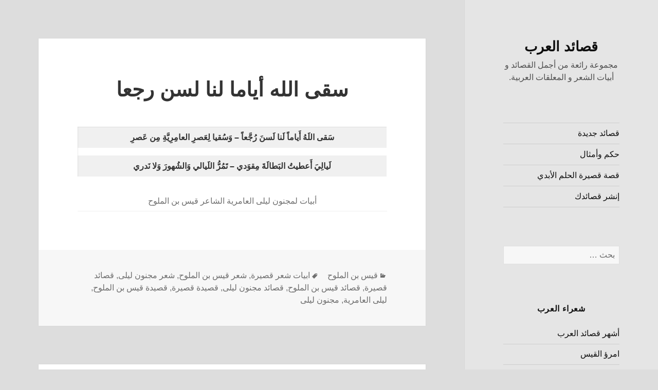

--- FILE ---
content_type: text/html; charset=UTF-8
request_url: https://arabpoems.com/%D9%82%D9%8A%D8%B3-%D8%A8%D9%86-%D8%A7%D9%84%D9%85%D9%84%D9%88%D8%AD/%D8%B3%D9%82%D9%89-%D8%A7%D9%84%D9%84%D9%87-%D8%A3%D9%8A%D8%A7%D9%85%D8%A7-%D9%84%D9%86%D8%A7-%D9%84%D8%B3%D9%86-%D8%B1%D8%AC%D8%B9%D8%A7/
body_size: 15103
content:
<!DOCTYPE html>
<html dir="rtl" lang="ar" class="no-js">
<head><meta charset="UTF-8"><script>if(navigator.userAgent.match(/MSIE|Internet Explorer/i)||navigator.userAgent.match(/Trident\/7\..*?rv:11/i)){var href=document.location.href;if(!href.match(/[?&]nowprocket/)){if(href.indexOf("?")==-1){if(href.indexOf("#")==-1){document.location.href=href+"?nowprocket=1"}else{document.location.href=href.replace("#","?nowprocket=1#")}}else{if(href.indexOf("#")==-1){document.location.href=href+"&nowprocket=1"}else{document.location.href=href.replace("#","&nowprocket=1#")}}}}</script><script>class RocketLazyLoadScripts{constructor(){this.triggerEvents=["keydown","mousedown","mousemove","touchmove","touchstart","touchend","wheel"],this.userEventHandler=this._triggerListener.bind(this),this.touchStartHandler=this._onTouchStart.bind(this),this.touchMoveHandler=this._onTouchMove.bind(this),this.touchEndHandler=this._onTouchEnd.bind(this),this.clickHandler=this._onClick.bind(this),this.interceptedClicks=[],window.addEventListener("pageshow",e=>{this.persisted=e.persisted}),window.addEventListener("DOMContentLoaded",()=>{this._preconnect3rdParties()}),this.delayedScripts={normal:[],async:[],defer:[]},this.trash=[],this.allJQueries=[]}_addUserInteractionListener(e){if(document.hidden){e._triggerListener();return}this.triggerEvents.forEach(t=>window.addEventListener(t,e.userEventHandler,{passive:!0})),window.addEventListener("touchstart",e.touchStartHandler,{passive:!0}),window.addEventListener("mousedown",e.touchStartHandler),document.addEventListener("visibilitychange",e.userEventHandler)}_removeUserInteractionListener(){this.triggerEvents.forEach(e=>window.removeEventListener(e,this.userEventHandler,{passive:!0})),document.removeEventListener("visibilitychange",this.userEventHandler)}_onTouchStart(e){"HTML"!==e.target.tagName&&(window.addEventListener("touchend",this.touchEndHandler),window.addEventListener("mouseup",this.touchEndHandler),window.addEventListener("touchmove",this.touchMoveHandler,{passive:!0}),window.addEventListener("mousemove",this.touchMoveHandler),e.target.addEventListener("click",this.clickHandler),this._renameDOMAttribute(e.target,"onclick","rocket-onclick"),this._pendingClickStarted())}_onTouchMove(e){window.removeEventListener("touchend",this.touchEndHandler),window.removeEventListener("mouseup",this.touchEndHandler),window.removeEventListener("touchmove",this.touchMoveHandler,{passive:!0}),window.removeEventListener("mousemove",this.touchMoveHandler),e.target.removeEventListener("click",this.clickHandler),this._renameDOMAttribute(e.target,"rocket-onclick","onclick"),this._pendingClickFinished()}_onTouchEnd(e){window.removeEventListener("touchend",this.touchEndHandler),window.removeEventListener("mouseup",this.touchEndHandler),window.removeEventListener("touchmove",this.touchMoveHandler,{passive:!0}),window.removeEventListener("mousemove",this.touchMoveHandler)}_onClick(e){e.target.removeEventListener("click",this.clickHandler),this._renameDOMAttribute(e.target,"rocket-onclick","onclick"),this.interceptedClicks.push(e),e.preventDefault(),e.stopPropagation(),e.stopImmediatePropagation(),this._pendingClickFinished()}_replayClicks(){window.removeEventListener("touchstart",this.touchStartHandler,{passive:!0}),window.removeEventListener("mousedown",this.touchStartHandler),this.interceptedClicks.forEach(e=>{e.target.dispatchEvent(new MouseEvent("click",{view:e.view,bubbles:!0,cancelable:!0}))})}_waitForPendingClicks(){return new Promise(e=>{this._isClickPending?this._pendingClickFinished=e:e()})}_pendingClickStarted(){this._isClickPending=!0}_pendingClickFinished(){this._isClickPending=!1}_renameDOMAttribute(e,t,i){e.hasAttribute&&e.hasAttribute(t)&&(event.target.setAttribute(i,event.target.getAttribute(t)),event.target.removeAttribute(t))}_triggerListener(){this._removeUserInteractionListener(this),"loading"===document.readyState?document.addEventListener("DOMContentLoaded",this._loadEverythingNow.bind(this)):this._loadEverythingNow()}_preconnect3rdParties(){let e=[];document.querySelectorAll("script[type=rocketlazyloadscript]").forEach(t=>{if(t.hasAttribute("src")){let i=new URL(t.src).origin;i!==location.origin&&e.push({src:i,crossOrigin:t.crossOrigin||"module"===t.getAttribute("data-rocket-type")})}}),e=[...new Map(e.map(e=>[JSON.stringify(e),e])).values()],this._batchInjectResourceHints(e,"preconnect")}async _loadEverythingNow(){this.lastBreath=Date.now(),this._delayEventListeners(this),this._delayJQueryReady(this),this._handleDocumentWrite(),this._registerAllDelayedScripts(),this._preloadAllScripts(),await this._loadScriptsFromList(this.delayedScripts.normal),await this._loadScriptsFromList(this.delayedScripts.defer),await this._loadScriptsFromList(this.delayedScripts.async);try{await this._triggerDOMContentLoaded(),await this._triggerWindowLoad()}catch(e){console.error(e)}window.dispatchEvent(new Event("rocket-allScriptsLoaded")),this._waitForPendingClicks().then(()=>{this._replayClicks()}),this._emptyTrash()}_registerAllDelayedScripts(){document.querySelectorAll("script[type=rocketlazyloadscript]").forEach(e=>{e.hasAttribute("data-rocket-src")?e.hasAttribute("async")&&!1!==e.async?this.delayedScripts.async.push(e):e.hasAttribute("defer")&&!1!==e.defer||"module"===e.getAttribute("data-rocket-type")?this.delayedScripts.defer.push(e):this.delayedScripts.normal.push(e):this.delayedScripts.normal.push(e)})}async _transformScript(e){return await this._littleBreath(),new Promise(t=>{function i(){e.setAttribute("data-rocket-status","executed"),t()}function r(){e.setAttribute("data-rocket-status","failed"),t()}try{let n=e.getAttribute("data-rocket-type"),s=e.getAttribute("data-rocket-src");if(n?(e.type=n,e.removeAttribute("data-rocket-type")):e.removeAttribute("type"),e.addEventListener("load",i),e.addEventListener("error",r),s)e.src=s,e.removeAttribute("data-rocket-src");else if(navigator.userAgent.indexOf("Firefox/")>0){var a=document.createElement("script");[...e.attributes].forEach(e=>{"type"!==e.nodeName&&a.setAttribute("data-rocket-type"===e.nodeName?"type":e.nodeName,e.nodeValue)}),a.text=e.text,e.parentNode.replaceChild(a,e),i()}else e.src="data:text/javascript;base64,"+btoa(e.text)}catch(o){r()}})}async _loadScriptsFromList(e){let t=e.shift();return t?(await this._transformScript(t),this._loadScriptsFromList(e)):Promise.resolve()}_preloadAllScripts(){this._batchInjectResourceHints([...this.delayedScripts.normal,...this.delayedScripts.defer,...this.delayedScripts.async],"preload")}_batchInjectResourceHints(e,t){var i=document.createDocumentFragment();e.forEach(e=>{let r=e.getAttribute&&e.getAttribute("data-rocket-src")||e.src;if(r){let n=document.createElement("link");n.href=r,n.rel=t,"preconnect"!==t&&(n.as="script"),e.getAttribute&&"module"===e.getAttribute("data-rocket-type")&&(n.crossOrigin=!0),e.crossOrigin&&(n.crossOrigin=e.crossOrigin),e.integrity&&(n.integrity=e.integrity),i.appendChild(n),this.trash.push(n)}}),document.head.appendChild(i)}_delayEventListeners(e){let t={};function i(e,i){!function e(i){!t[i]&&(t[i]={originalFunctions:{add:i.addEventListener,remove:i.removeEventListener},eventsToRewrite:[]},i.addEventListener=function(){arguments[0]=r(arguments[0]),t[i].originalFunctions.add.apply(i,arguments)},i.removeEventListener=function(){arguments[0]=r(arguments[0]),t[i].originalFunctions.remove.apply(i,arguments)});function r(e){return t[i].eventsToRewrite.indexOf(e)>=0?"rocket-"+e:e}}(e),t[e].eventsToRewrite.push(i)}function r(e,t){let i=e[t];Object.defineProperty(e,t,{get:()=>i||function(){},set(r){e["rocket"+t]=i=r}})}i(document,"DOMContentLoaded"),i(window,"DOMContentLoaded"),i(window,"load"),i(window,"pageshow"),i(document,"readystatechange"),r(document,"onreadystatechange"),r(window,"onload"),r(window,"onpageshow"),Object.defineProperty(document,"readyState",{get:()=>e.rocketReadyState,set(t){e.rocketReadyState=t}}),document.readyState="loading"}_delayJQueryReady(e){let t;function i(i){if(i&&i.fn&&!e.allJQueries.includes(i)){i.fn.ready=i.fn.init.prototype.ready=function(t){return e.domReadyFired?t.bind(document)(i):document.addEventListener("rocket-DOMContentLoaded",()=>t.bind(document)(i)),i([])};let r=i.fn.on;i.fn.on=i.fn.init.prototype.on=function(){if(this[0]===window){function e(e){return e.split(" ").map(e=>"load"===e||0===e.indexOf("load.")?"rocket-jquery-load":e).join(" ")}"string"==typeof arguments[0]||arguments[0]instanceof String?arguments[0]=e(arguments[0]):"object"==typeof arguments[0]&&Object.keys(arguments[0]).forEach(t=>{delete Object.assign(arguments[0],{[e(t)]:arguments[0][t]})[t]})}return r.apply(this,arguments),this},e.allJQueries.push(i)}t=i}i(window.jQuery),Object.defineProperty(window,"jQuery",{get:()=>t,set(e){i(e)}})}async _triggerDOMContentLoaded(){this.domReadyFired=!0,document.readyState="interactive",await this._littleBreath(),document.dispatchEvent(new Event("rocket-DOMContentLoaded")),await this._littleBreath(),window.dispatchEvent(new Event("rocket-DOMContentLoaded")),await this._littleBreath(),document.dispatchEvent(new Event("rocket-readystatechange")),await this._littleBreath(),document.rocketonreadystatechange&&document.rocketonreadystatechange()}async _triggerWindowLoad(){document.readyState="complete",await this._littleBreath(),window.dispatchEvent(new Event("rocket-load")),await this._littleBreath(),window.rocketonload&&window.rocketonload(),await this._littleBreath(),this.allJQueries.forEach(e=>e(window).trigger("rocket-jquery-load")),await this._littleBreath();let e=new Event("rocket-pageshow");e.persisted=this.persisted,window.dispatchEvent(e),await this._littleBreath(),window.rocketonpageshow&&window.rocketonpageshow({persisted:this.persisted})}_handleDocumentWrite(){let e=new Map;document.write=document.writeln=function(t){let i=document.currentScript;i||console.error("WPRocket unable to document.write this: "+t);let r=document.createRange(),n=i.parentElement,s=e.get(i);void 0===s&&(s=i.nextSibling,e.set(i,s));let a=document.createDocumentFragment();r.setStart(a,0),a.appendChild(r.createContextualFragment(t)),n.insertBefore(a,s)}}async _littleBreath(){Date.now()-this.lastBreath>45&&(await this._requestAnimFrame(),this.lastBreath=Date.now())}async _requestAnimFrame(){return document.hidden?new Promise(e=>setTimeout(e)):new Promise(e=>requestAnimationFrame(e))}_emptyTrash(){this.trash.forEach(e=>e.remove())}static run(){let e=new RocketLazyLoadScripts;e._addUserInteractionListener(e)}}RocketLazyLoadScripts.run();</script>
	
	
	<meta name="viewport" content="width=device-width">
	<link rel="profile" href="https://gmpg.org/xfn/11">
	<link rel="pingback" href="https://arabpoems.com/xmlrpc.php">
	<!--[if lt IE 9]>
	<script src="https://arabpoems.com/wp-content/themes/twentyfifteen/js/html5.js?ver=3.7.0"></script>
	<![endif]-->
	<script type="rocketlazyloadscript">(function(html){html.className = html.className.replace(/\bno-js\b/,'js')})(document.documentElement);</script>
<meta name='robots' content='index, follow, max-image-preview:large, max-snippet:-1, max-video-preview:-1' />
<meta name="uri-translation" content="on" /><link rel="alternate" hreflang="ar" href="https://arabpoems.com/%D9%82%D9%8A%D8%B3-%D8%A8%D9%86-%D8%A7%D9%84%D9%85%D9%84%D9%88%D8%AD/%D8%B3%D9%82%D9%89-%D8%A7%D9%84%D9%84%D9%87-%D8%A3%D9%8A%D8%A7%D9%85%D8%A7-%D9%84%D9%86%D8%A7-%D9%84%D8%B3%D9%86-%D8%B1%D8%AC%D8%B9%D8%A7/" />
<link rel="alternate" hreflang="zh-CN" href="https://arabpoems.com/zh-CN/%D9%82%D9%8A%D8%B3-%D8%A8%D9%86-%D8%A7%D9%84%D9%85%D9%84%D9%88%D8%AD/%D8%B3%D9%82%D9%89-%D8%A7%D9%84%D9%84%D9%87-%D8%A3%D9%8A%D8%A7%D9%85%D8%A7-%D9%84%D9%86%D8%A7-%D9%84%D8%B3%D9%86-%D8%B1%D8%AC%D8%B9%D8%A7/" />
<link rel="alternate" hreflang="zh-TW" href="https://arabpoems.com/zh-TW/%D9%82%D9%8A%D8%B3-%D8%A8%D9%86-%D8%A7%D9%84%D9%85%D9%84%D9%88%D8%AD/%D8%B3%D9%82%D9%89-%D8%A7%D9%84%D9%84%D9%87-%D8%A3%D9%8A%D8%A7%D9%85%D8%A7-%D9%84%D9%86%D8%A7-%D9%84%D8%B3%D9%86-%D8%B1%D8%AC%D8%B9%D8%A7/" />
<link rel="alternate" hreflang="da" href="https://arabpoems.com/da/%D9%82%D9%8A%D8%B3-%D8%A8%D9%86-%D8%A7%D9%84%D9%85%D9%84%D9%88%D8%AD/%D8%B3%D9%82%D9%89-%D8%A7%D9%84%D9%84%D9%87-%D8%A3%D9%8A%D8%A7%D9%85%D8%A7-%D9%84%D9%86%D8%A7-%D9%84%D8%B3%D9%86-%D8%B1%D8%AC%D8%B9%D8%A7/" />
<link rel="alternate" hreflang="nl" href="https://arabpoems.com/nl/%D9%82%D9%8A%D8%B3-%D8%A8%D9%86-%D8%A7%D9%84%D9%85%D9%84%D9%88%D8%AD/%D8%B3%D9%82%D9%89-%D8%A7%D9%84%D9%84%D9%87-%D8%A3%D9%8A%D8%A7%D9%85%D8%A7-%D9%84%D9%86%D8%A7-%D9%84%D8%B3%D9%86-%D8%B1%D8%AC%D8%B9%D8%A7/" />
<link rel="alternate" hreflang="en" href="https://arabpoems.com/en/%D9%82%D9%8A%D8%B3-%D8%A8%D9%86-%D8%A7%D9%84%D9%85%D9%84%D9%88%D8%AD/%D8%B3%D9%82%D9%89-%D8%A7%D9%84%D9%84%D9%87-%D8%A3%D9%8A%D8%A7%D9%85%D8%A7-%D9%84%D9%86%D8%A7-%D9%84%D8%B3%D9%86-%D8%B1%D8%AC%D8%B9%D8%A7/" />
<link rel="alternate" hreflang="fr" href="https://arabpoems.com/fr/%D9%82%D9%8A%D8%B3-%D8%A8%D9%86-%D8%A7%D9%84%D9%85%D9%84%D9%88%D8%AD/%D8%B3%D9%82%D9%89-%D8%A7%D9%84%D9%84%D9%87-%D8%A3%D9%8A%D8%A7%D9%85%D8%A7-%D9%84%D9%86%D8%A7-%D9%84%D8%B3%D9%86-%D8%B1%D8%AC%D8%B9%D8%A7/" />
<link rel="alternate" hreflang="de" href="https://arabpoems.com/de/%D9%82%D9%8A%D8%B3-%D8%A8%D9%86-%D8%A7%D9%84%D9%85%D9%84%D9%88%D8%AD/%D8%B3%D9%82%D9%89-%D8%A7%D9%84%D9%84%D9%87-%D8%A3%D9%8A%D8%A7%D9%85%D8%A7-%D9%84%D9%86%D8%A7-%D9%84%D8%B3%D9%86-%D8%B1%D8%AC%D8%B9%D8%A7/" />
<link rel="alternate" hreflang="el" href="https://arabpoems.com/el/%D9%82%D9%8A%D8%B3-%D8%A8%D9%86-%D8%A7%D9%84%D9%85%D9%84%D9%88%D8%AD/%D8%B3%D9%82%D9%89-%D8%A7%D9%84%D9%84%D9%87-%D8%A3%D9%8A%D8%A7%D9%85%D8%A7-%D9%84%D9%86%D8%A7-%D9%84%D8%B3%D9%86-%D8%B1%D8%AC%D8%B9%D8%A7/" />
<link rel="alternate" hreflang="hi" href="https://arabpoems.com/hi/%D9%82%D9%8A%D8%B3-%D8%A8%D9%86-%D8%A7%D9%84%D9%85%D9%84%D9%88%D8%AD/%D8%B3%D9%82%D9%89-%D8%A7%D9%84%D9%84%D9%87-%D8%A3%D9%8A%D8%A7%D9%85%D8%A7-%D9%84%D9%86%D8%A7-%D9%84%D8%B3%D9%86-%D8%B1%D8%AC%D8%B9%D8%A7/" />
<link rel="alternate" hreflang="it" href="https://arabpoems.com/it/%D9%82%D9%8A%D8%B3-%D8%A8%D9%86-%D8%A7%D9%84%D9%85%D9%84%D9%88%D8%AD/%D8%B3%D9%82%D9%89-%D8%A7%D9%84%D9%84%D9%87-%D8%A3%D9%8A%D8%A7%D9%85%D8%A7-%D9%84%D9%86%D8%A7-%D9%84%D8%B3%D9%86-%D8%B1%D8%AC%D8%B9%D8%A7/" />
<link rel="alternate" hreflang="ja" href="https://arabpoems.com/ja/%D9%82%D9%8A%D8%B3-%D8%A8%D9%86-%D8%A7%D9%84%D9%85%D9%84%D9%88%D8%AD/%D8%B3%D9%82%D9%89-%D8%A7%D9%84%D9%84%D9%87-%D8%A3%D9%8A%D8%A7%D9%85%D8%A7-%D9%84%D9%86%D8%A7-%D9%84%D8%B3%D9%86-%D8%B1%D8%AC%D8%B9%D8%A7/" />
<link rel="alternate" hreflang="ko" href="https://arabpoems.com/ko/%D9%82%D9%8A%D8%B3-%D8%A8%D9%86-%D8%A7%D9%84%D9%85%D9%84%D9%88%D8%AD/%D8%B3%D9%82%D9%89-%D8%A7%D9%84%D9%84%D9%87-%D8%A3%D9%8A%D8%A7%D9%85%D8%A7-%D9%84%D9%86%D8%A7-%D9%84%D8%B3%D9%86-%D8%B1%D8%AC%D8%B9%D8%A7/" />
<link rel="alternate" hreflang="pt" href="https://arabpoems.com/pt/%D9%82%D9%8A%D8%B3-%D8%A8%D9%86-%D8%A7%D9%84%D9%85%D9%84%D9%88%D8%AD/%D8%B3%D9%82%D9%89-%D8%A7%D9%84%D9%84%D9%87-%D8%A3%D9%8A%D8%A7%D9%85%D8%A7-%D9%84%D9%86%D8%A7-%D9%84%D8%B3%D9%86-%D8%B1%D8%AC%D8%B9%D8%A7/" />
<link rel="alternate" hreflang="ru" href="https://arabpoems.com/ru/%D9%82%D9%8A%D8%B3-%D8%A8%D9%86-%D8%A7%D9%84%D9%85%D9%84%D9%88%D8%AD/%D8%B3%D9%82%D9%89-%D8%A7%D9%84%D9%84%D9%87-%D8%A3%D9%8A%D8%A7%D9%85%D8%A7-%D9%84%D9%86%D8%A7-%D9%84%D8%B3%D9%86-%D8%B1%D8%AC%D8%B9%D8%A7/" />
<link rel="alternate" hreflang="es" href="https://arabpoems.com/es/%D9%82%D9%8A%D8%B3-%D8%A8%D9%86-%D8%A7%D9%84%D9%85%D9%84%D9%88%D8%AD/%D8%B3%D9%82%D9%89-%D8%A7%D9%84%D9%84%D9%87-%D8%A3%D9%8A%D8%A7%D9%85%D8%A7-%D9%84%D9%86%D8%A7-%D9%84%D8%B3%D9%86-%D8%B1%D8%AC%D8%B9%D8%A7/" />
<link rel="alternate" hreflang="sv" href="https://arabpoems.com/sv/%D9%82%D9%8A%D8%B3-%D8%A8%D9%86-%D8%A7%D9%84%D9%85%D9%84%D9%88%D8%AD/%D8%B3%D9%82%D9%89-%D8%A7%D9%84%D9%84%D9%87-%D8%A3%D9%8A%D8%A7%D9%85%D8%A7-%D9%84%D9%86%D8%A7-%D9%84%D8%B3%D9%86-%D8%B1%D8%AC%D8%B9%D8%A7/" />
<link rel="alternate" hreflang="tr" href="https://arabpoems.com/tr/%D9%82%D9%8A%D8%B3-%D8%A8%D9%86-%D8%A7%D9%84%D9%85%D9%84%D9%88%D8%AD/%D8%B3%D9%82%D9%89-%D8%A7%D9%84%D9%84%D9%87-%D8%A3%D9%8A%D8%A7%D9%85%D8%A7-%D9%84%D9%86%D8%A7-%D9%84%D8%B3%D9%86-%D8%B1%D8%AC%D8%B9%D8%A7/" />
<link rel="alternate" hreflang="uz" href="https://arabpoems.com/uz/%D9%82%D9%8A%D8%B3-%D8%A8%D9%86-%D8%A7%D9%84%D9%85%D9%84%D9%88%D8%AD/%D8%B3%D9%82%D9%89-%D8%A7%D9%84%D9%84%D9%87-%D8%A3%D9%8A%D8%A7%D9%85%D8%A7-%D9%84%D9%86%D8%A7-%D9%84%D8%B3%D9%86-%D8%B1%D8%AC%D8%B9%D8%A7/" />

	<!-- This site is optimized with the Yoast SEO plugin v21.1 - https://yoast.com/wordpress/plugins/seo/ -->
	<title>سقى الله أياما لنا لسن رجعا - قصائد العرب</title>
	<meta name="description" content="سقى الله أياما لنا لسن رجعا وسقيا لعصر العامرية من عصر ليالي اعطيت البطالة مقودي تمر الليالي والشهور ولا ندري أبيات مجنون ليلى الشاعر قيس بن الملوح." />
	<link rel="canonical" href="https://arabpoems.com/قيس-بن-الملوح/سقى-الله-أياما-لنا-لسن-رجعا/" />
	<meta property="og:locale" content="ar_AR" />
	<meta property="og:type" content="article" />
	<meta property="og:title" content="سقى الله أياما لنا لسن رجعا - قصائد العرب" />
	<meta property="og:description" content="سقى الله أياما لنا لسن رجعا وسقيا لعصر العامرية من عصر ليالي اعطيت البطالة مقودي تمر الليالي والشهور ولا ندري أبيات مجنون ليلى الشاعر قيس بن الملوح." />
	<meta property="og:url" content="https://arabpoems.com/قيس-بن-الملوح/سقى-الله-أياما-لنا-لسن-رجعا/" />
	<meta property="og:site_name" content="قصائد العرب" />
	<meta property="article:published_time" content="2023-01-17T13:33:52+00:00" />
	<meta property="article:modified_time" content="2024-03-18T05:10:16+00:00" />
	<meta property="og:image" content="https://arabpoems.com/wp-content/uploads/Arab-Poem-Final-01-1.jpg" />
	<meta property="og:image:width" content="838" />
	<meta property="og:image:height" content="305" />
	<meta property="og:image:type" content="image/jpeg" />
	<meta name="author" content="m7mmad" />
	<meta name="twitter:card" content="summary_large_image" />
	<meta name="twitter:label1" content="كُتب بواسطة" />
	<meta name="twitter:data1" content="m7mmad" />
	<meta name="twitter:label2" content="وقت القراءة المُقدّر" />
	<meta name="twitter:data2" content="دقيقة واحدة" />
	<script type="application/ld+json" class="yoast-schema-graph">{"@context":"https://schema.org","@graph":[{"@type":"Article","@id":"https://arabpoems.com/%d9%82%d9%8a%d8%b3-%d8%a8%d9%86-%d8%a7%d9%84%d9%85%d9%84%d9%88%d8%ad/%d8%b3%d9%82%d9%89-%d8%a7%d9%84%d9%84%d9%87-%d8%a3%d9%8a%d8%a7%d9%85%d8%a7-%d9%84%d9%86%d8%a7-%d9%84%d8%b3%d9%86-%d8%b1%d8%ac%d8%b9%d8%a7/#article","isPartOf":{"@id":"https://arabpoems.com/%d9%82%d9%8a%d8%b3-%d8%a8%d9%86-%d8%a7%d9%84%d9%85%d9%84%d9%88%d8%ad/%d8%b3%d9%82%d9%89-%d8%a7%d9%84%d9%84%d9%87-%d8%a3%d9%8a%d8%a7%d9%85%d8%a7-%d9%84%d9%86%d8%a7-%d9%84%d8%b3%d9%86-%d8%b1%d8%ac%d8%b9%d8%a7/"},"author":{"name":"m7mmad","@id":"https://arabpoems.com/#/schema/person/01348927e9fd042788abe6598ad9c5b1"},"headline":"سقى الله أياما لنا لسن رجعا","datePublished":"2023-01-17T13:33:52+00:00","dateModified":"2024-03-18T05:10:16+00:00","mainEntityOfPage":{"@id":"https://arabpoems.com/%d9%82%d9%8a%d8%b3-%d8%a8%d9%86-%d8%a7%d9%84%d9%85%d9%84%d9%88%d8%ad/%d8%b3%d9%82%d9%89-%d8%a7%d9%84%d9%84%d9%87-%d8%a3%d9%8a%d8%a7%d9%85%d8%a7-%d9%84%d9%86%d8%a7-%d9%84%d8%b3%d9%86-%d8%b1%d8%ac%d8%b9%d8%a7/"},"wordCount":2,"commentCount":0,"publisher":{"@id":"https://arabpoems.com/#/schema/person/01348927e9fd042788abe6598ad9c5b1"},"keywords":["ابيات شعر قصيرة","شعر قيس بن الملوح","شعر مجنون ليلى","قصائد قصيرة","قصائد قيس بن الملوح","قصائد مجنون ليلى","قصيدة قصيرة","قصيدة قيس بن الملوح","ليلى العامرية","مجنون ليلى"],"articleSection":["قيس بن الملوح"],"inLanguage":"ar","potentialAction":[{"@type":"CommentAction","name":"Comment","target":["https://arabpoems.com/%d9%82%d9%8a%d8%b3-%d8%a8%d9%86-%d8%a7%d9%84%d9%85%d9%84%d9%88%d8%ad/%d8%b3%d9%82%d9%89-%d8%a7%d9%84%d9%84%d9%87-%d8%a3%d9%8a%d8%a7%d9%85%d8%a7-%d9%84%d9%86%d8%a7-%d9%84%d8%b3%d9%86-%d8%b1%d8%ac%d8%b9%d8%a7/#respond"]}]},{"@type":"WebPage","@id":"https://arabpoems.com/%d9%82%d9%8a%d8%b3-%d8%a8%d9%86-%d8%a7%d9%84%d9%85%d9%84%d9%88%d8%ad/%d8%b3%d9%82%d9%89-%d8%a7%d9%84%d9%84%d9%87-%d8%a3%d9%8a%d8%a7%d9%85%d8%a7-%d9%84%d9%86%d8%a7-%d9%84%d8%b3%d9%86-%d8%b1%d8%ac%d8%b9%d8%a7/","url":"https://arabpoems.com/%d9%82%d9%8a%d8%b3-%d8%a8%d9%86-%d8%a7%d9%84%d9%85%d9%84%d9%88%d8%ad/%d8%b3%d9%82%d9%89-%d8%a7%d9%84%d9%84%d9%87-%d8%a3%d9%8a%d8%a7%d9%85%d8%a7-%d9%84%d9%86%d8%a7-%d9%84%d8%b3%d9%86-%d8%b1%d8%ac%d8%b9%d8%a7/","name":"سقى الله أياما لنا لسن رجعا - قصائد العرب","isPartOf":{"@id":"https://arabpoems.com/#website"},"datePublished":"2023-01-17T13:33:52+00:00","dateModified":"2024-03-18T05:10:16+00:00","description":"سقى الله أياما لنا لسن رجعا وسقيا لعصر العامرية من عصر ليالي اعطيت البطالة مقودي تمر الليالي والشهور ولا ندري أبيات مجنون ليلى الشاعر قيس بن الملوح.","breadcrumb":{"@id":"https://arabpoems.com/%d9%82%d9%8a%d8%b3-%d8%a8%d9%86-%d8%a7%d9%84%d9%85%d9%84%d9%88%d8%ad/%d8%b3%d9%82%d9%89-%d8%a7%d9%84%d9%84%d9%87-%d8%a3%d9%8a%d8%a7%d9%85%d8%a7-%d9%84%d9%86%d8%a7-%d9%84%d8%b3%d9%86-%d8%b1%d8%ac%d8%b9%d8%a7/#breadcrumb"},"inLanguage":"ar","potentialAction":[{"@type":"ReadAction","target":["https://arabpoems.com/%d9%82%d9%8a%d8%b3-%d8%a8%d9%86-%d8%a7%d9%84%d9%85%d9%84%d9%88%d8%ad/%d8%b3%d9%82%d9%89-%d8%a7%d9%84%d9%84%d9%87-%d8%a3%d9%8a%d8%a7%d9%85%d8%a7-%d9%84%d9%86%d8%a7-%d9%84%d8%b3%d9%86-%d8%b1%d8%ac%d8%b9%d8%a7/"]}]},{"@type":"BreadcrumbList","@id":"https://arabpoems.com/%d9%82%d9%8a%d8%b3-%d8%a8%d9%86-%d8%a7%d9%84%d9%85%d9%84%d9%88%d8%ad/%d8%b3%d9%82%d9%89-%d8%a7%d9%84%d9%84%d9%87-%d8%a3%d9%8a%d8%a7%d9%85%d8%a7-%d9%84%d9%86%d8%a7-%d9%84%d8%b3%d9%86-%d8%b1%d8%ac%d8%b9%d8%a7/#breadcrumb","itemListElement":[{"@type":"ListItem","position":1,"name":"قصائد العرب","item":"https://arabpoems.com/"},{"@type":"ListItem","position":2,"name":"سقى الله أياما لنا لسن رجعا"}]},{"@type":"WebSite","@id":"https://arabpoems.com/#website","url":"https://arabpoems.com/","name":"قصائد العرب","description":"مجموعة رائعة من أجمل القصائد و أبيات الشعر و المعلقات العربية.","publisher":{"@id":"https://arabpoems.com/#/schema/person/01348927e9fd042788abe6598ad9c5b1"},"potentialAction":[{"@type":"SearchAction","target":{"@type":"EntryPoint","urlTemplate":"https://arabpoems.com/?s={search_term_string}"},"query-input":"required name=search_term_string"}],"inLanguage":"ar"},{"@type":["Person","Organization"],"@id":"https://arabpoems.com/#/schema/person/01348927e9fd042788abe6598ad9c5b1","name":"m7mmad","image":{"@type":"ImageObject","inLanguage":"ar","@id":"https://arabpoems.com/#/schema/person/image/","url":"https://arabpoems.com/wp-content/uploads/play_store_512.png","contentUrl":"https://arabpoems.com/wp-content/uploads/play_store_512.png","width":512,"height":512,"caption":"m7mmad"},"logo":{"@id":"https://arabpoems.com/#/schema/person/image/"}}]}</script>
	<!-- / Yoast SEO plugin. -->


<link rel='dns-prefetch' href='//fonts.googleapis.com' />
<link href='https://fonts.gstatic.com' crossorigin rel='preconnect' />
<link rel='stylesheet' id='wp-block-library-rtl-css' href='https://arabpoems.com/wp-includes/css/dist/block-library/style-rtl.min.css?ver=6.1.9' media='all' />
<style id='wp-block-library-theme-inline-css'>
.wp-block-audio figcaption{color:#555;font-size:13px;text-align:center}.is-dark-theme .wp-block-audio figcaption{color:hsla(0,0%,100%,.65)}.wp-block-audio{margin:0 0 1em}.wp-block-code{border:1px solid #ccc;border-radius:4px;font-family:Menlo,Consolas,monaco,monospace;padding:.8em 1em}.wp-block-embed figcaption{color:#555;font-size:13px;text-align:center}.is-dark-theme .wp-block-embed figcaption{color:hsla(0,0%,100%,.65)}.wp-block-embed{margin:0 0 1em}.blocks-gallery-caption{color:#555;font-size:13px;text-align:center}.is-dark-theme .blocks-gallery-caption{color:hsla(0,0%,100%,.65)}.wp-block-image figcaption{color:#555;font-size:13px;text-align:center}.is-dark-theme .wp-block-image figcaption{color:hsla(0,0%,100%,.65)}.wp-block-image{margin:0 0 1em}.wp-block-pullquote{border-top:4px solid;border-bottom:4px solid;margin-bottom:1.75em;color:currentColor}.wp-block-pullquote__citation,.wp-block-pullquote cite,.wp-block-pullquote footer{color:currentColor;text-transform:uppercase;font-size:.8125em;font-style:normal}.wp-block-quote{border-left:.25em solid;margin:0 0 1.75em;padding-left:1em}.wp-block-quote cite,.wp-block-quote footer{color:currentColor;font-size:.8125em;position:relative;font-style:normal}.wp-block-quote.has-text-align-right{border-left:none;border-right:.25em solid;padding-left:0;padding-right:1em}.wp-block-quote.has-text-align-center{border:none;padding-left:0}.wp-block-quote.is-large,.wp-block-quote.is-style-large,.wp-block-quote.is-style-plain{border:none}.wp-block-search .wp-block-search__label{font-weight:700}.wp-block-search__button{border:1px solid #ccc;padding:.375em .625em}:where(.wp-block-group.has-background){padding:1.25em 2.375em}.wp-block-separator.has-css-opacity{opacity:.4}.wp-block-separator{border:none;border-bottom:2px solid;margin-left:auto;margin-right:auto}.wp-block-separator.has-alpha-channel-opacity{opacity:1}.wp-block-separator:not(.is-style-wide):not(.is-style-dots){width:100px}.wp-block-separator.has-background:not(.is-style-dots){border-bottom:none;height:1px}.wp-block-separator.has-background:not(.is-style-wide):not(.is-style-dots){height:2px}.wp-block-table{margin:"0 0 1em 0"}.wp-block-table thead{border-bottom:3px solid}.wp-block-table tfoot{border-top:3px solid}.wp-block-table td,.wp-block-table th{word-break:normal}.wp-block-table figcaption{color:#555;font-size:13px;text-align:center}.is-dark-theme .wp-block-table figcaption{color:hsla(0,0%,100%,.65)}.wp-block-video figcaption{color:#555;font-size:13px;text-align:center}.is-dark-theme .wp-block-video figcaption{color:hsla(0,0%,100%,.65)}.wp-block-video{margin:0 0 1em}.wp-block-template-part.has-background{padding:1.25em 2.375em;margin-top:0;margin-bottom:0}
</style>
<link rel='stylesheet' id='classic-theme-styles-css' href='https://arabpoems.com/wp-includes/css/classic-themes.min.css?ver=1' media='all' />
<style id='global-styles-inline-css'>
body{--wp--preset--color--black: #000000;--wp--preset--color--cyan-bluish-gray: #abb8c3;--wp--preset--color--white: #fff;--wp--preset--color--pale-pink: #f78da7;--wp--preset--color--vivid-red: #cf2e2e;--wp--preset--color--luminous-vivid-orange: #ff6900;--wp--preset--color--luminous-vivid-amber: #fcb900;--wp--preset--color--light-green-cyan: #7bdcb5;--wp--preset--color--vivid-green-cyan: #00d084;--wp--preset--color--pale-cyan-blue: #8ed1fc;--wp--preset--color--vivid-cyan-blue: #0693e3;--wp--preset--color--vivid-purple: #9b51e0;--wp--preset--color--dark-gray: #111;--wp--preset--color--light-gray: #f1f1f1;--wp--preset--color--yellow: #f4ca16;--wp--preset--color--dark-brown: #352712;--wp--preset--color--medium-pink: #e53b51;--wp--preset--color--light-pink: #ffe5d1;--wp--preset--color--dark-purple: #2e2256;--wp--preset--color--purple: #674970;--wp--preset--color--blue-gray: #22313f;--wp--preset--color--bright-blue: #55c3dc;--wp--preset--color--light-blue: #e9f2f9;--wp--preset--gradient--vivid-cyan-blue-to-vivid-purple: linear-gradient(135deg,rgba(6,147,227,1) 0%,rgb(155,81,224) 100%);--wp--preset--gradient--light-green-cyan-to-vivid-green-cyan: linear-gradient(135deg,rgb(122,220,180) 0%,rgb(0,208,130) 100%);--wp--preset--gradient--luminous-vivid-amber-to-luminous-vivid-orange: linear-gradient(135deg,rgba(252,185,0,1) 0%,rgba(255,105,0,1) 100%);--wp--preset--gradient--luminous-vivid-orange-to-vivid-red: linear-gradient(135deg,rgba(255,105,0,1) 0%,rgb(207,46,46) 100%);--wp--preset--gradient--very-light-gray-to-cyan-bluish-gray: linear-gradient(135deg,rgb(238,238,238) 0%,rgb(169,184,195) 100%);--wp--preset--gradient--cool-to-warm-spectrum: linear-gradient(135deg,rgb(74,234,220) 0%,rgb(151,120,209) 20%,rgb(207,42,186) 40%,rgb(238,44,130) 60%,rgb(251,105,98) 80%,rgb(254,248,76) 100%);--wp--preset--gradient--blush-light-purple: linear-gradient(135deg,rgb(255,206,236) 0%,rgb(152,150,240) 100%);--wp--preset--gradient--blush-bordeaux: linear-gradient(135deg,rgb(254,205,165) 0%,rgb(254,45,45) 50%,rgb(107,0,62) 100%);--wp--preset--gradient--luminous-dusk: linear-gradient(135deg,rgb(255,203,112) 0%,rgb(199,81,192) 50%,rgb(65,88,208) 100%);--wp--preset--gradient--pale-ocean: linear-gradient(135deg,rgb(255,245,203) 0%,rgb(182,227,212) 50%,rgb(51,167,181) 100%);--wp--preset--gradient--electric-grass: linear-gradient(135deg,rgb(202,248,128) 0%,rgb(113,206,126) 100%);--wp--preset--gradient--midnight: linear-gradient(135deg,rgb(2,3,129) 0%,rgb(40,116,252) 100%);--wp--preset--gradient--dark-gray-gradient-gradient: linear-gradient(90deg, rgba(17,17,17,1) 0%, rgba(42,42,42,1) 100%);--wp--preset--gradient--light-gray-gradient: linear-gradient(90deg, rgba(241,241,241,1) 0%, rgba(215,215,215,1) 100%);--wp--preset--gradient--white-gradient: linear-gradient(90deg, rgba(255,255,255,1) 0%, rgba(230,230,230,1) 100%);--wp--preset--gradient--yellow-gradient: linear-gradient(90deg, rgba(244,202,22,1) 0%, rgba(205,168,10,1) 100%);--wp--preset--gradient--dark-brown-gradient: linear-gradient(90deg, rgba(53,39,18,1) 0%, rgba(91,67,31,1) 100%);--wp--preset--gradient--medium-pink-gradient: linear-gradient(90deg, rgba(229,59,81,1) 0%, rgba(209,28,51,1) 100%);--wp--preset--gradient--light-pink-gradient: linear-gradient(90deg, rgba(255,229,209,1) 0%, rgba(255,200,158,1) 100%);--wp--preset--gradient--dark-purple-gradient: linear-gradient(90deg, rgba(46,34,86,1) 0%, rgba(66,48,123,1) 100%);--wp--preset--gradient--purple-gradient: linear-gradient(90deg, rgba(103,73,112,1) 0%, rgba(131,93,143,1) 100%);--wp--preset--gradient--blue-gray-gradient: linear-gradient(90deg, rgba(34,49,63,1) 0%, rgba(52,75,96,1) 100%);--wp--preset--gradient--bright-blue-gradient: linear-gradient(90deg, rgba(85,195,220,1) 0%, rgba(43,180,211,1) 100%);--wp--preset--gradient--light-blue-gradient: linear-gradient(90deg, rgba(233,242,249,1) 0%, rgba(193,218,238,1) 100%);--wp--preset--duotone--dark-grayscale: url('#wp-duotone-dark-grayscale');--wp--preset--duotone--grayscale: url('#wp-duotone-grayscale');--wp--preset--duotone--purple-yellow: url('#wp-duotone-purple-yellow');--wp--preset--duotone--blue-red: url('#wp-duotone-blue-red');--wp--preset--duotone--midnight: url('#wp-duotone-midnight');--wp--preset--duotone--magenta-yellow: url('#wp-duotone-magenta-yellow');--wp--preset--duotone--purple-green: url('#wp-duotone-purple-green');--wp--preset--duotone--blue-orange: url('#wp-duotone-blue-orange');--wp--preset--font-size--small: 13px;--wp--preset--font-size--medium: 20px;--wp--preset--font-size--large: 36px;--wp--preset--font-size--x-large: 42px;--wp--preset--spacing--20: 0.44rem;--wp--preset--spacing--30: 0.67rem;--wp--preset--spacing--40: 1rem;--wp--preset--spacing--50: 1.5rem;--wp--preset--spacing--60: 2.25rem;--wp--preset--spacing--70: 3.38rem;--wp--preset--spacing--80: 5.06rem;}:where(.is-layout-flex){gap: 0.5em;}body .is-layout-flow > .alignleft{float: left;margin-inline-start: 0;margin-inline-end: 2em;}body .is-layout-flow > .alignright{float: right;margin-inline-start: 2em;margin-inline-end: 0;}body .is-layout-flow > .aligncenter{margin-left: auto !important;margin-right: auto !important;}body .is-layout-constrained > .alignleft{float: left;margin-inline-start: 0;margin-inline-end: 2em;}body .is-layout-constrained > .alignright{float: right;margin-inline-start: 2em;margin-inline-end: 0;}body .is-layout-constrained > .aligncenter{margin-left: auto !important;margin-right: auto !important;}body .is-layout-constrained > :where(:not(.alignleft):not(.alignright):not(.alignfull)){max-width: var(--wp--style--global--content-size);margin-left: auto !important;margin-right: auto !important;}body .is-layout-constrained > .alignwide{max-width: var(--wp--style--global--wide-size);}body .is-layout-flex{display: flex;}body .is-layout-flex{flex-wrap: wrap;align-items: center;}body .is-layout-flex > *{margin: 0;}:where(.wp-block-columns.is-layout-flex){gap: 2em;}.has-black-color{color: var(--wp--preset--color--black) !important;}.has-cyan-bluish-gray-color{color: var(--wp--preset--color--cyan-bluish-gray) !important;}.has-white-color{color: var(--wp--preset--color--white) !important;}.has-pale-pink-color{color: var(--wp--preset--color--pale-pink) !important;}.has-vivid-red-color{color: var(--wp--preset--color--vivid-red) !important;}.has-luminous-vivid-orange-color{color: var(--wp--preset--color--luminous-vivid-orange) !important;}.has-luminous-vivid-amber-color{color: var(--wp--preset--color--luminous-vivid-amber) !important;}.has-light-green-cyan-color{color: var(--wp--preset--color--light-green-cyan) !important;}.has-vivid-green-cyan-color{color: var(--wp--preset--color--vivid-green-cyan) !important;}.has-pale-cyan-blue-color{color: var(--wp--preset--color--pale-cyan-blue) !important;}.has-vivid-cyan-blue-color{color: var(--wp--preset--color--vivid-cyan-blue) !important;}.has-vivid-purple-color{color: var(--wp--preset--color--vivid-purple) !important;}.has-black-background-color{background-color: var(--wp--preset--color--black) !important;}.has-cyan-bluish-gray-background-color{background-color: var(--wp--preset--color--cyan-bluish-gray) !important;}.has-white-background-color{background-color: var(--wp--preset--color--white) !important;}.has-pale-pink-background-color{background-color: var(--wp--preset--color--pale-pink) !important;}.has-vivid-red-background-color{background-color: var(--wp--preset--color--vivid-red) !important;}.has-luminous-vivid-orange-background-color{background-color: var(--wp--preset--color--luminous-vivid-orange) !important;}.has-luminous-vivid-amber-background-color{background-color: var(--wp--preset--color--luminous-vivid-amber) !important;}.has-light-green-cyan-background-color{background-color: var(--wp--preset--color--light-green-cyan) !important;}.has-vivid-green-cyan-background-color{background-color: var(--wp--preset--color--vivid-green-cyan) !important;}.has-pale-cyan-blue-background-color{background-color: var(--wp--preset--color--pale-cyan-blue) !important;}.has-vivid-cyan-blue-background-color{background-color: var(--wp--preset--color--vivid-cyan-blue) !important;}.has-vivid-purple-background-color{background-color: var(--wp--preset--color--vivid-purple) !important;}.has-black-border-color{border-color: var(--wp--preset--color--black) !important;}.has-cyan-bluish-gray-border-color{border-color: var(--wp--preset--color--cyan-bluish-gray) !important;}.has-white-border-color{border-color: var(--wp--preset--color--white) !important;}.has-pale-pink-border-color{border-color: var(--wp--preset--color--pale-pink) !important;}.has-vivid-red-border-color{border-color: var(--wp--preset--color--vivid-red) !important;}.has-luminous-vivid-orange-border-color{border-color: var(--wp--preset--color--luminous-vivid-orange) !important;}.has-luminous-vivid-amber-border-color{border-color: var(--wp--preset--color--luminous-vivid-amber) !important;}.has-light-green-cyan-border-color{border-color: var(--wp--preset--color--light-green-cyan) !important;}.has-vivid-green-cyan-border-color{border-color: var(--wp--preset--color--vivid-green-cyan) !important;}.has-pale-cyan-blue-border-color{border-color: var(--wp--preset--color--pale-cyan-blue) !important;}.has-vivid-cyan-blue-border-color{border-color: var(--wp--preset--color--vivid-cyan-blue) !important;}.has-vivid-purple-border-color{border-color: var(--wp--preset--color--vivid-purple) !important;}.has-vivid-cyan-blue-to-vivid-purple-gradient-background{background: var(--wp--preset--gradient--vivid-cyan-blue-to-vivid-purple) !important;}.has-light-green-cyan-to-vivid-green-cyan-gradient-background{background: var(--wp--preset--gradient--light-green-cyan-to-vivid-green-cyan) !important;}.has-luminous-vivid-amber-to-luminous-vivid-orange-gradient-background{background: var(--wp--preset--gradient--luminous-vivid-amber-to-luminous-vivid-orange) !important;}.has-luminous-vivid-orange-to-vivid-red-gradient-background{background: var(--wp--preset--gradient--luminous-vivid-orange-to-vivid-red) !important;}.has-very-light-gray-to-cyan-bluish-gray-gradient-background{background: var(--wp--preset--gradient--very-light-gray-to-cyan-bluish-gray) !important;}.has-cool-to-warm-spectrum-gradient-background{background: var(--wp--preset--gradient--cool-to-warm-spectrum) !important;}.has-blush-light-purple-gradient-background{background: var(--wp--preset--gradient--blush-light-purple) !important;}.has-blush-bordeaux-gradient-background{background: var(--wp--preset--gradient--blush-bordeaux) !important;}.has-luminous-dusk-gradient-background{background: var(--wp--preset--gradient--luminous-dusk) !important;}.has-pale-ocean-gradient-background{background: var(--wp--preset--gradient--pale-ocean) !important;}.has-electric-grass-gradient-background{background: var(--wp--preset--gradient--electric-grass) !important;}.has-midnight-gradient-background{background: var(--wp--preset--gradient--midnight) !important;}.has-small-font-size{font-size: var(--wp--preset--font-size--small) !important;}.has-medium-font-size{font-size: var(--wp--preset--font-size--medium) !important;}.has-large-font-size{font-size: var(--wp--preset--font-size--large) !important;}.has-x-large-font-size{font-size: var(--wp--preset--font-size--x-large) !important;}
.wp-block-navigation a:where(:not(.wp-element-button)){color: inherit;}
:where(.wp-block-columns.is-layout-flex){gap: 2em;}
.wp-block-pullquote{font-size: 1.5em;line-height: 1.6;}
</style>
<link rel='stylesheet' id='twentyfifteen-fonts-css' href='https://fonts.googleapis.com/css?family=Noto+Sans%3A400italic%2C700italic%2C400%2C700%7CNoto+Serif%3A400italic%2C700italic%2C400%2C700&#038;subset=latin%2Clatin-ext&#038;display=fallback' media='all' />
<link data-minify="1" rel='stylesheet' id='genericons-css' href='https://arabpoems.com/wp-content/cache/min/1/wp-content/themes/twentyfifteen/genericons/genericons.css?ver=1767527941' media='all' />
<link data-minify="1" rel='stylesheet' id='twentyfifteen-style-css' href='https://arabpoems.com/wp-content/cache/min/1/wp-content/themes/twentyfifteen/style.css?ver=1767527941' media='all' />
<style id='twentyfifteen-style-inline-css'>

		/* Custom Header Background Color */
		body:before,
		.site-header {
			background-color: #e5e5e5;
		}

		@media screen and (min-width: 59.6875em) {
			.site-header,
			.secondary {
				background-color: transparent;
			}

			.widget button,
			.widget input[type="button"],
			.widget input[type="reset"],
			.widget input[type="submit"],
			.widget_calendar tbody a,
			.widget_calendar tbody a:hover,
			.widget_calendar tbody a:focus {
				color: #e5e5e5;
			}
		}
	

		/* Custom Sidebar Text Color */
		.site-title a,
		.site-description,
		.secondary-toggle:before {
			color: #0f0f0f;
		}

		.site-title a:hover,
		.site-title a:focus {
			color: #0f0f0f; /* Fallback for IE7 and IE8 */
			color: rgba( 15, 15, 15, 0.7);
		}

		.secondary-toggle {
			border-color: #0f0f0f; /* Fallback for IE7 and IE8 */
			border-color: rgba( 15, 15, 15, 0.1);
		}

		.secondary-toggle:hover,
		.secondary-toggle:focus {
			border-color: #0f0f0f; /* Fallback for IE7 and IE8 */
			border-color: rgba( 15, 15, 15, 0.3);
		}

		.site-title a {
			outline-color: #0f0f0f; /* Fallback for IE7 and IE8 */
			outline-color: rgba( 15, 15, 15, 0.3);
		}

		@media screen and (min-width: 59.6875em) {
			.secondary a,
			.dropdown-toggle:after,
			.widget-title,
			.widget blockquote cite,
			.widget blockquote small {
				color: #0f0f0f;
			}

			.widget button,
			.widget input[type="button"],
			.widget input[type="reset"],
			.widget input[type="submit"],
			.widget_calendar tbody a {
				background-color: #0f0f0f;
			}

			.textwidget a {
				border-color: #0f0f0f;
			}

			.secondary a:hover,
			.secondary a:focus,
			.main-navigation .menu-item-description,
			.widget,
			.widget blockquote,
			.widget .wp-caption-text,
			.widget .gallery-caption {
				color: rgba( 15, 15, 15, 0.7);
			}

			.widget button:hover,
			.widget button:focus,
			.widget input[type="button"]:hover,
			.widget input[type="button"]:focus,
			.widget input[type="reset"]:hover,
			.widget input[type="reset"]:focus,
			.widget input[type="submit"]:hover,
			.widget input[type="submit"]:focus,
			.widget_calendar tbody a:hover,
			.widget_calendar tbody a:focus {
				background-color: rgba( 15, 15, 15, 0.7);
			}

			.widget blockquote {
				border-color: rgba( 15, 15, 15, 0.7);
			}

			.main-navigation ul,
			.main-navigation li,
			.secondary-toggle,
			.widget input,
			.widget textarea,
			.widget table,
			.widget th,
			.widget td,
			.widget pre,
			.widget li,
			.widget_categories .children,
			.widget_nav_menu .sub-menu,
			.widget_pages .children,
			.widget abbr[title] {
				border-color: rgba( 15, 15, 15, 0.1);
			}

			.dropdown-toggle:hover,
			.dropdown-toggle:focus,
			.widget hr {
				background-color: rgba( 15, 15, 15, 0.1);
			}

			.widget input:focus,
			.widget textarea:focus {
				border-color: rgba( 15, 15, 15, 0.3);
			}

			.sidebar a:focus,
			.dropdown-toggle:focus {
				outline-color: rgba( 15, 15, 15, 0.3);
			}
		}
	
</style>
<link data-minify="1" rel='stylesheet' id='twentyfifteen-block-style-css' href='https://arabpoems.com/wp-content/cache/min/1/wp-content/themes/twentyfifteen/css/blocks.css?ver=1767527941' media='all' />
<!--[if lt IE 9]>
<link rel='stylesheet' id='twentyfifteen-ie-css' href='https://arabpoems.com/wp-content/themes/twentyfifteen/css/ie.css?ver=20220908' media='all' />
<![endif]-->
<!--[if lt IE 8]>
<link rel='stylesheet' id='twentyfifteen-ie7-css' href='https://arabpoems.com/wp-content/themes/twentyfifteen/css/ie7.css?ver=20141210' media='all' />
<![endif]-->
<script type="rocketlazyloadscript" data-rocket-src='https://arabpoems.com/wp-includes/js/jquery/jquery.min.js?ver=3.6.1' id='jquery-core-js'></script>
<script type="rocketlazyloadscript" data-rocket-src='https://arabpoems.com/wp-includes/js/jquery/jquery-migrate.min.js?ver=3.3.2' id='jquery-migrate-js'></script>
<link data-minify="1" rel="stylesheet" href="https://arabpoems.com/wp-content/cache/min/1/wp-content/themes/twentyfifteen/rtl.css?ver=1767527941" media="screen" /><link rel='shortlink' href='https://arabpoems.com/?p=2870' />
<style id="custom-background-css">
body.custom-background { background-color: #dddddd; }
</style>
	<link rel="icon" href="https://arabpoems.com/wp-content/uploads/ArabPoems-symbol-150x150.png" sizes="32x32" />
<link rel="icon" href="https://arabpoems.com/wp-content/uploads/ArabPoems-symbol.png" sizes="192x192" />
<link rel="apple-touch-icon" href="https://arabpoems.com/wp-content/uploads/ArabPoems-symbol.png" />
<meta name="msapplication-TileImage" content="https://arabpoems.com/wp-content/uploads/ArabPoems-symbol.png" />
		<style id="wp-custom-css">
			.comments-area {
  display: none;
}
.byline{
display: none;
}
.url fn n{
 display: none;
}
.screen-reader-text{
 display: none;
}

.posted-on{
 display: none;
}
.comments-link{
	display: none;
}

/** Fix Header Sticky Issue **/
@media only screen and (max-width: 480px) {
	#masthead{
		position: fixed !important;
		top: 0 !important;
		z-index:99999;
		right:0;
		margin:0 auto;
		left:0;
	}
	
	div#content{
		padding-top:80px;
	}
	
	div#secondary.secondary.toggled-on {
    margin-top: 90px;
	}
	
	#masthead .secondary-toggle {
    width: 43px;
    height: 43px;
	}
	
	#masthead button.secondary-toggle::before {
    font-weight: 950 !important;
	}
}
div.site-info {
	font-size: 17px;
}
table {
    border-collapse: separate;
    border-spacing: 0;
	  font-size: 83%;
	  font-weight: bolder;
}
h2 {
	text-align: center;
}
h1 {
	text-align: center;
}
.taxonomy-description {
	text-align: center;
}

.site-description {
	text-align: center;
}
.site-title {
	text-align: center;
}
.wp-block-latest-posts.wp-block-latest-posts__list li {
    clear: both;
	  text-decoration: none;
	   font-size: 23px;	   
}
.content-area a{ border-bottom: none !important; }		</style>
		<noscript><style id="rocket-lazyload-nojs-css">.rll-youtube-player, [data-lazy-src]{display:none !important;}</style></noscript>	<!-- Google tag (gtag.js) -->
<script type="rocketlazyloadscript" async data-rocket-src="https://www.googletagmanager.com/gtag/js?id=G-JTLPM3MCQG"></script>
<script type="rocketlazyloadscript">
  window.dataLayer = window.dataLayer || [];
  function gtag(){dataLayer.push(arguments);}
  gtag('js', new Date());

  gtag('config', 'G-JTLPM3MCQG');
</script>
</head>

<body class="rtl post-template-default single single-post postid-2870 single-format-standard custom-background wp-embed-responsive">
<svg xmlns="http://www.w3.org/2000/svg" viewBox="0 0 0 0" width="0" height="0" focusable="false" role="none" style="visibility: hidden; position: absolute; left: -9999px; overflow: hidden;" ><defs><filter id="wp-duotone-dark-grayscale"><feColorMatrix color-interpolation-filters="sRGB" type="matrix" values=" .299 .587 .114 0 0 .299 .587 .114 0 0 .299 .587 .114 0 0 .299 .587 .114 0 0 " /><feComponentTransfer color-interpolation-filters="sRGB" ><feFuncR type="table" tableValues="0 0.49803921568627" /><feFuncG type="table" tableValues="0 0.49803921568627" /><feFuncB type="table" tableValues="0 0.49803921568627" /><feFuncA type="table" tableValues="1 1" /></feComponentTransfer><feComposite in2="SourceGraphic" operator="in" /></filter></defs></svg><svg xmlns="http://www.w3.org/2000/svg" viewBox="0 0 0 0" width="0" height="0" focusable="false" role="none" style="visibility: hidden; position: absolute; left: -9999px; overflow: hidden;" ><defs><filter id="wp-duotone-grayscale"><feColorMatrix color-interpolation-filters="sRGB" type="matrix" values=" .299 .587 .114 0 0 .299 .587 .114 0 0 .299 .587 .114 0 0 .299 .587 .114 0 0 " /><feComponentTransfer color-interpolation-filters="sRGB" ><feFuncR type="table" tableValues="0 1" /><feFuncG type="table" tableValues="0 1" /><feFuncB type="table" tableValues="0 1" /><feFuncA type="table" tableValues="1 1" /></feComponentTransfer><feComposite in2="SourceGraphic" operator="in" /></filter></defs></svg><svg xmlns="http://www.w3.org/2000/svg" viewBox="0 0 0 0" width="0" height="0" focusable="false" role="none" style="visibility: hidden; position: absolute; left: -9999px; overflow: hidden;" ><defs><filter id="wp-duotone-purple-yellow"><feColorMatrix color-interpolation-filters="sRGB" type="matrix" values=" .299 .587 .114 0 0 .299 .587 .114 0 0 .299 .587 .114 0 0 .299 .587 .114 0 0 " /><feComponentTransfer color-interpolation-filters="sRGB" ><feFuncR type="table" tableValues="0.54901960784314 0.98823529411765" /><feFuncG type="table" tableValues="0 1" /><feFuncB type="table" tableValues="0.71764705882353 0.25490196078431" /><feFuncA type="table" tableValues="1 1" /></feComponentTransfer><feComposite in2="SourceGraphic" operator="in" /></filter></defs></svg><svg xmlns="http://www.w3.org/2000/svg" viewBox="0 0 0 0" width="0" height="0" focusable="false" role="none" style="visibility: hidden; position: absolute; left: -9999px; overflow: hidden;" ><defs><filter id="wp-duotone-blue-red"><feColorMatrix color-interpolation-filters="sRGB" type="matrix" values=" .299 .587 .114 0 0 .299 .587 .114 0 0 .299 .587 .114 0 0 .299 .587 .114 0 0 " /><feComponentTransfer color-interpolation-filters="sRGB" ><feFuncR type="table" tableValues="0 1" /><feFuncG type="table" tableValues="0 0.27843137254902" /><feFuncB type="table" tableValues="0.5921568627451 0.27843137254902" /><feFuncA type="table" tableValues="1 1" /></feComponentTransfer><feComposite in2="SourceGraphic" operator="in" /></filter></defs></svg><svg xmlns="http://www.w3.org/2000/svg" viewBox="0 0 0 0" width="0" height="0" focusable="false" role="none" style="visibility: hidden; position: absolute; left: -9999px; overflow: hidden;" ><defs><filter id="wp-duotone-midnight"><feColorMatrix color-interpolation-filters="sRGB" type="matrix" values=" .299 .587 .114 0 0 .299 .587 .114 0 0 .299 .587 .114 0 0 .299 .587 .114 0 0 " /><feComponentTransfer color-interpolation-filters="sRGB" ><feFuncR type="table" tableValues="0 0" /><feFuncG type="table" tableValues="0 0.64705882352941" /><feFuncB type="table" tableValues="0 1" /><feFuncA type="table" tableValues="1 1" /></feComponentTransfer><feComposite in2="SourceGraphic" operator="in" /></filter></defs></svg><svg xmlns="http://www.w3.org/2000/svg" viewBox="0 0 0 0" width="0" height="0" focusable="false" role="none" style="visibility: hidden; position: absolute; left: -9999px; overflow: hidden;" ><defs><filter id="wp-duotone-magenta-yellow"><feColorMatrix color-interpolation-filters="sRGB" type="matrix" values=" .299 .587 .114 0 0 .299 .587 .114 0 0 .299 .587 .114 0 0 .299 .587 .114 0 0 " /><feComponentTransfer color-interpolation-filters="sRGB" ><feFuncR type="table" tableValues="0.78039215686275 1" /><feFuncG type="table" tableValues="0 0.94901960784314" /><feFuncB type="table" tableValues="0.35294117647059 0.47058823529412" /><feFuncA type="table" tableValues="1 1" /></feComponentTransfer><feComposite in2="SourceGraphic" operator="in" /></filter></defs></svg><svg xmlns="http://www.w3.org/2000/svg" viewBox="0 0 0 0" width="0" height="0" focusable="false" role="none" style="visibility: hidden; position: absolute; left: -9999px; overflow: hidden;" ><defs><filter id="wp-duotone-purple-green"><feColorMatrix color-interpolation-filters="sRGB" type="matrix" values=" .299 .587 .114 0 0 .299 .587 .114 0 0 .299 .587 .114 0 0 .299 .587 .114 0 0 " /><feComponentTransfer color-interpolation-filters="sRGB" ><feFuncR type="table" tableValues="0.65098039215686 0.40392156862745" /><feFuncG type="table" tableValues="0 1" /><feFuncB type="table" tableValues="0.44705882352941 0.4" /><feFuncA type="table" tableValues="1 1" /></feComponentTransfer><feComposite in2="SourceGraphic" operator="in" /></filter></defs></svg><svg xmlns="http://www.w3.org/2000/svg" viewBox="0 0 0 0" width="0" height="0" focusable="false" role="none" style="visibility: hidden; position: absolute; left: -9999px; overflow: hidden;" ><defs><filter id="wp-duotone-blue-orange"><feColorMatrix color-interpolation-filters="sRGB" type="matrix" values=" .299 .587 .114 0 0 .299 .587 .114 0 0 .299 .587 .114 0 0 .299 .587 .114 0 0 " /><feComponentTransfer color-interpolation-filters="sRGB" ><feFuncR type="table" tableValues="0.098039215686275 1" /><feFuncG type="table" tableValues="0 0.66274509803922" /><feFuncB type="table" tableValues="0.84705882352941 0.41960784313725" /><feFuncA type="table" tableValues="1 1" /></feComponentTransfer><feComposite in2="SourceGraphic" operator="in" /></filter></defs></svg><div id="page" class="hfeed site">
	<a class="skip-link screen-reader-text" href="#content">
		انتقل إلى المحتوى	</a>

	<div id="sidebar" class="sidebar">
		<header id="masthead" class="site-header">
			<div class="site-branding">
										<p class="site-title"><a href="https://arabpoems.com/" rel="home">قصائد العرب</a></p>
												<p class="site-description">مجموعة رائعة من أجمل القصائد و أبيات الشعر و المعلقات العربية.</p>
										<button class="secondary-toggle">القائمة والودجات</button>
			</div><!-- .site-branding -->
		</header><!-- .site-header -->

			<div id="secondary" class="secondary">

					<nav id="site-navigation" class="main-navigation">
				<div class="menu-%d8%ad%d9%83%d9%85-%d9%88%d8%a3%d9%85%d8%ab%d8%a7%d9%84-2-container"><ul id="menu-%d8%ad%d9%83%d9%85-%d9%88%d8%a3%d9%85%d8%ab%d8%a7%d9%84-2" class="nav-menu"><li id="menu-item-5047" class="menu-item menu-item-type-post_type menu-item-object-page menu-item-5047"><a href="https://arabpoems.com/latest/">قصائد جديدة</a></li>
<li id="menu-item-1893" class="menu-item menu-item-type-post_type menu-item-object-page menu-item-1893"><a href="https://arabpoems.com/%d8%ad%d9%83%d9%85-%d9%88%d8%a3%d9%85%d8%ab%d8%a7%d9%84/">حكم وأمثال</a></li>
<li id="menu-item-2079" class="menu-item menu-item-type-post_type menu-item-object-page menu-item-2079"><a href="https://arabpoems.com/%d9%82%d8%b5%d8%a9-%d9%82%d8%b5%d9%8a%d8%b1%d8%a9-%d8%a7%d9%84%d8%ad%d9%84%d9%85-%d8%a7%d9%84%d8%a3%d8%a8%d8%af%d9%8a/">قصة قصيرة الحلم الأبدي</a></li>
<li id="menu-item-4323" class="menu-item menu-item-type-post_type menu-item-object-page menu-item-4323"><a href="https://arabpoems.com/submit-poem/">إنشر قصائدك</a></li>
</ul></div>			</nav><!-- .main-navigation -->
		
		
					<div id="widget-area" class="widget-area" role="complementary">
				<aside id="search-2" class="widget widget_search"><form role="search" method="get" class="search-form" action="https://arabpoems.com/">
				<label>
					<span class="screen-reader-text">البحث عن:</span>
					<input type="search" class="search-field" placeholder="بحث &hellip;" value="" name="s" />
				</label>
				<input type="submit" class="search-submit screen-reader-text" value="بحث" />
			</form></aside><aside id="categories-2" class="widget widget_categories"><h2 class="widget-title">شعراء العرب</h2><nav aria-label="شعراء العرب">
			<ul>
					<li class="cat-item cat-item-179"><a href="https://arabpoems.com/toppoems/">أشهر قصائد العرب</a>
</li>
	<li class="cat-item cat-item-10"><a href="https://arabpoems.com/%d8%a7%d9%85%d8%b1%d8%a4-%d8%a7%d9%84%d9%82%d9%8a%d8%b3/">امرؤ القيس</a>
</li>
	<li class="cat-item cat-item-11"><a href="https://arabpoems.com/%d8%a7%d9%84%d9%86%d8%a7%d8%a8%d8%ba%d8%a9-%d8%a7%d9%84%d8%b0%d8%a8%d9%8a%d8%a7%d9%86%d9%8a/">النابغة الذبياني</a>
</li>
	<li class="cat-item cat-item-1"><a href="https://arabpoems.com/%d8%a7%d9%84%d9%85%d8%aa%d9%86%d8%a8%d9%8a/">أبو الطيب المتنبي</a>
</li>
	<li class="cat-item cat-item-6"><a href="https://arabpoems.com/%d8%a3%d8%a8%d9%88-%d9%81%d8%b1%d8%a7%d8%b3-%d8%a7%d9%84%d8%ad%d9%85%d8%af%d8%a7%d9%86%d9%8a/">أبو فراس الحمداني</a>
</li>
	<li class="cat-item cat-item-156"><a href="https://arabpoems.com/%d8%a3%d8%a8%d9%88-%d8%a7%d9%84%d8%b9%d9%84%d8%a7%d8%a1-%d8%a7%d9%84%d9%85%d8%b9%d8%b1%d9%8a/">أبو العلاء المعري</a>
</li>
	<li class="cat-item cat-item-173"><a href="https://arabpoems.com/asmaie/">الأصمعي</a>
</li>
	<li class="cat-item cat-item-264"><a href="https://arabpoems.com/shaf3i/">الإمام الشافعي</a>
</li>
	<li class="cat-item cat-item-276"><a href="https://arabpoems.com/albuhtri/">البحتري</a>
</li>
	<li class="cat-item cat-item-39"><a href="https://arabpoems.com/%d9%82%d9%8a%d8%b3-%d8%a8%d9%86-%d8%a7%d9%84%d9%85%d9%84%d9%88%d8%ad/">قيس بن الملوح</a>
</li>
	<li class="cat-item cat-item-187"><a href="https://arabpoems.com/%d8%a7%d9%84%d9%81%d8%b1%d8%b2%d8%af%d9%82/">الفرزدق</a>
</li>
	<li class="cat-item cat-item-45"><a href="https://arabpoems.com/%d9%82%d9%8a%d8%b3-%d8%a8%d9%86-%d8%b0%d8%b1%d9%8a%d8%ad/">قيس بن ذريح</a>
</li>
	<li class="cat-item cat-item-287"><a href="https://arabpoems.com/abualatahya/">أبو العتاهية</a>
</li>
	<li class="cat-item cat-item-3"><a href="https://arabpoems.com/%d8%a3%d8%ad%d9%85%d8%af-%d8%b4%d9%88%d9%82%d9%8a/">أحمد شوقي</a>
</li>
	<li class="cat-item cat-item-5"><a href="https://arabpoems.com/%d8%a3%d8%a8%d9%88-%d8%a7%d9%84%d9%82%d8%a7%d8%b3%d9%85-%d8%a7%d9%84%d8%b4%d8%a7%d8%a8%d9%8a/">أبو القاسم الشابي</a>
</li>
	<li class="cat-item cat-item-4"><a href="https://arabpoems.com/%d8%ad%d8%a7%d9%81%d8%b8-%d8%a5%d8%a8%d8%b1%d8%a7%d9%87%d9%8a%d9%85/">حافظ إبراهيم</a>
</li>
	<li class="cat-item cat-item-48"><a href="https://arabpoems.com/%d9%86%d8%b2%d8%a7%d8%b1-%d9%82%d8%a8%d8%a7%d9%86%d9%8a/">نزار قباني</a>
</li>
	<li class="cat-item cat-item-212"><a href="https://arabpoems.com/darweesh/">محمود درويش</a>
</li>
	<li class="cat-item cat-item-227"><a href="https://arabpoems.com/%d8%ac%d8%a8%d8%b1%d8%a7%d9%86-%d8%ae%d9%84%d9%8a%d9%84-%d8%ac%d8%a8%d8%b1%d8%a7%d9%86/">جبران خليل جبران</a>
</li>
	<li class="cat-item cat-item-145"><a href="https://arabpoems.com/guest-poems/">قصائد الزوار</a>
</li>
	<li class="cat-item cat-item-260"><a href="https://arabpoems.com/voice-poems/">قصائد مسموعة</a>
</li>
			</ul>

			</nav></aside><aside id="block-10" class="widget widget_block"></aside><aside id="block-9" class="widget widget_block"><center><a href="https://apps.apple.com/app/%D9%82%D8%B5%D8%A7%D8%A6%D8%AF-%D8%A7%D9%84%D8%B9%D8%B1%D8%A8/id1670314455" target="_blank" rel=" nofollow noopener"><img decoding="async" src="data:image/svg+xml,%3Csvg%20xmlns='http://www.w3.org/2000/svg'%20viewBox='0%200%200%200'%3E%3C/svg%3E" alt="Arab Poems App" title="حمّل تطبيق قصائد العرب" data-lazy-src="https://arabpoems.com/wp-content/uploads/appstoreAP.png"><noscript><img decoding="async" src="https://arabpoems.com/wp-content/uploads/appstoreAP.png" alt="Arab Poems App" title="حمّل تطبيق قصائد العرب"></noscript></a></center><br>
<center><a href="https://play.google.com/store/apps/details?id=com.arabpoems.app" target="_blank" rel=" nofollow noopener"><img decoding="async" width="230" height="78" title="تطبيق قصائد العرب على متجر قوقل بلاي" src="data:image/svg+xml,%3Csvg%20xmlns='http://www.w3.org/2000/svg'%20viewBox='0%200%20230%2078'%3E%3C/svg%3E" alt="" class="wp-image-4722" data-lazy-src="https://arabpoems.com/wp-content/uploads/androidapp.png"><noscript><img decoding="async" width="230" height="78" title="تطبيق قصائد العرب على متجر قوقل بلاي" src="https://arabpoems.com/wp-content/uploads/androidapp.png" alt="" class="wp-image-4722"></noscript></a></center><br>
<center><a href="https://appgallery.huawei.com/app/C107821651?sharePrepath=ag" target="_blank" rel=" nofollow noopener"><img decoding="async" src="data:image/svg+xml,%3Csvg%20xmlns='http://www.w3.org/2000/svg'%20viewBox='0%200%200%200'%3E%3C/svg%3E" alt="" class="wp-image-4558" title="حمّل تطبيق قصائد العرب" data-lazy-src="https://arabpoems.com/wp-content/uploads/HAN78.png"><noscript><img decoding="async" src="https://arabpoems.com/wp-content/uploads/HAN78.png" alt="" class="wp-image-4558" title="حمّل تطبيق قصائد العرب"></noscript></a></center></aside><aside id="block-7" class="widget widget_block">
<hr class="wp-block-separator has-text-color has-alpha-channel-opacity has-background is-style-wide" style="background-color:#060606;color:#060606"/>
</aside>			</div><!-- .widget-area -->
		
	</div><!-- .secondary -->

	</div><!-- .sidebar -->

	<div id="content" class="site-content">

	<div id="primary" class="content-area">
			<center><script type="rocketlazyloadscript" async data-rocket-src="https://pagead2.googlesyndication.com/pagead/js/adsbygoogle.js?client=ca-pub-6178922300827357"
     crossorigin="anonymous"></script>
<!-- AraboemsFooter -->
<ins class="adsbygoogle"
     style="display:block"
     data-ad-client="ca-pub-6178922300827357"
     data-ad-slot="6577229673"
     data-ad-format="auto"
     data-full-width-responsive="true"></ins>
<script type="rocketlazyloadscript">
     (adsbygoogle = window.adsbygoogle || []).push({});
</script></center>
		<main id="main" class="site-main">
		
<article id="post-2870" class="post-2870 post type-post status-publish format-standard hentry category-39 tag-131 tag-66 tag-108 tag-52 tag-32 tag-111 tag-120 tag-46 tag-198 tag-33">
	
	<header class="entry-header">
		<h1 class="entry-title">سقى الله أياما لنا لسن رجعا</h1>	</header><!-- .entry-header -->

	<div class="entry-content">
		
<figure class="wp-block-table is-style-stripes"><table><tbody><tr><td class="has-text-align-center" data-align="center"><strong>سَقى اللَهُ أَياماً لَنا لَسنَ رُجَّعاً  &#8211;  وَسُقيا لِعَصرِ العامِرِيَّةِ مِن عَصرِ</strong></td></tr><tr><td class="has-text-align-center" data-align="center"></td></tr><tr><td class="has-text-align-center" data-align="center"><strong>لَيالِيَ أَعطيتُ البَطالَةَ مِقوَدي  &#8211;  تَمُرُّ اللَيالي وَالشُهورَ وَلا نَدري</strong></td></tr></tbody></table><figcaption class="wp-element-caption">أبيات لمجنون ليلى العامرية الشاعر قيس بن الملوح</figcaption></figure>
	</div><!-- .entry-content -->

	
	<footer class="entry-footer">
		<span class="posted-on"><span class="screen-reader-text">نُشرت في </span><a href="https://arabpoems.com/%d9%82%d9%8a%d8%b3-%d8%a8%d9%86-%d8%a7%d9%84%d9%85%d9%84%d9%88%d8%ad/%d8%b3%d9%82%d9%89-%d8%a7%d9%84%d9%84%d9%87-%d8%a3%d9%8a%d8%a7%d9%85%d8%a7-%d9%84%d9%86%d8%a7-%d9%84%d8%b3%d9%86-%d8%b1%d8%ac%d8%b9%d8%a7/" rel="bookmark"><time class="entry-date published" datetime="2023-01-17T13:33:52+00:00">17 يناير 2023</time><time class="updated" datetime="2024-03-18T05:10:16+00:00">18 مارس 2024</time></a></span><span class="byline"><span class="author vcard"><span class="screen-reader-text">الكاتب </span><a class="url fn n" href="https://arabpoems.com/author/admin/">m7mmad</a></span></span><span class="cat-links"><span class="screen-reader-text">التصنيفات </span><a href="https://arabpoems.com/%d9%82%d9%8a%d8%b3-%d8%a8%d9%86-%d8%a7%d9%84%d9%85%d9%84%d9%88%d8%ad/" rel="category tag">قيس بن الملوح</a></span><span class="tags-links"><span class="screen-reader-text">الوسوم </span><a href="https://arabpoems.com/tag/%d8%a7%d8%a8%d9%8a%d8%a7%d8%aa-%d8%b4%d8%b9%d8%b1-%d9%82%d8%b5%d9%8a%d8%b1%d8%a9/" rel="tag">ابيات شعر قصيرة</a>, <a href="https://arabpoems.com/tag/%d8%b4%d8%b9%d8%b1-%d9%82%d9%8a%d8%b3-%d8%a8%d9%86-%d8%a7%d9%84%d9%85%d9%84%d9%88%d8%ad/" rel="tag">شعر قيس بن الملوح</a>, <a href="https://arabpoems.com/tag/%d8%b4%d8%b9%d8%b1-%d9%85%d8%ac%d9%86%d9%88%d9%86-%d9%84%d9%8a%d9%84%d9%89/" rel="tag">شعر مجنون ليلى</a>, <a href="https://arabpoems.com/tag/%d9%82%d8%b5%d8%a7%d8%a6%d8%af-%d9%82%d8%b5%d9%8a%d8%b1%d8%a9/" rel="tag">قصائد قصيرة</a>, <a href="https://arabpoems.com/tag/%d9%82%d8%b5%d8%a7%d8%a6%d8%af-%d9%82%d9%8a%d8%b3-%d8%a8%d9%86-%d8%a7%d9%84%d9%85%d9%84%d9%88%d8%ad/" rel="tag">قصائد قيس بن الملوح</a>, <a href="https://arabpoems.com/tag/%d9%82%d8%b5%d8%a7%d8%a6%d8%af-%d9%85%d8%ac%d9%86%d9%88%d9%86-%d9%84%d9%8a%d9%84%d9%89/" rel="tag">قصائد مجنون ليلى</a>, <a href="https://arabpoems.com/tag/%d9%82%d8%b5%d9%8a%d8%af%d8%a9-%d9%82%d8%b5%d9%8a%d8%b1%d8%a9/" rel="tag">قصيدة قصيرة</a>, <a href="https://arabpoems.com/tag/%d9%82%d8%b5%d9%8a%d8%af%d8%a9-%d9%82%d9%8a%d8%b3-%d8%a8%d9%86-%d8%a7%d9%84%d9%85%d9%84%d9%88%d8%ad/" rel="tag">قصيدة قيس بن الملوح</a>, <a href="https://arabpoems.com/tag/%d9%84%d9%8a%d9%84%d9%89-%d8%a7%d9%84%d8%b9%d8%a7%d9%85%d8%b1%d9%8a%d8%a9/" rel="tag">ليلى العامرية</a>, <a href="https://arabpoems.com/tag/%d9%85%d8%ac%d9%86%d9%88%d9%86-%d9%84%d9%8a%d9%84%d9%89/" rel="tag">مجنون ليلى</a></span>			</footer><!-- .entry-footer -->

</article><!-- #post-2870 -->

<div id="comments" class="comments-area">

	
	
		<div id="respond" class="comment-respond">
		<h3 id="reply-title" class="comment-reply-title">اترك تعليقاً</h3><p class="must-log-in">يجب أنت تكون <a href="https://arabpoems.com/tamim/?redirect_to=https%3A%2F%2Farabpoems.com%2F%25d9%2582%25d9%258a%25d8%25b3-%25d8%25a8%25d9%2586-%25d8%25a7%25d9%2584%25d9%2585%25d9%2584%25d9%2588%25d8%25ad%2F%25d8%25b3%25d9%2582%25d9%2589-%25d8%25a7%25d9%2584%25d9%2584%25d9%2587-%25d8%25a3%25d9%258a%25d8%25a7%25d9%2585%25d8%25a7-%25d9%2584%25d9%2586%25d8%25a7-%25d9%2584%25d8%25b3%25d9%2586-%25d8%25b1%25d8%25ac%25d8%25b9%25d8%25a7%2F">مسجل الدخول</a> لتضيف تعليقاً.</p>	</div><!-- #respond -->
	
</div><!-- .comments-area -->

	<nav class="navigation post-navigation" aria-label="مقالات">
		<h2 class="screen-reader-text">تصفّح المقالات</h2>
		<div class="nav-links"><div class="nav-previous"><a href="https://arabpoems.com/%d9%82%d9%8a%d8%b3-%d8%a8%d9%86-%d8%a7%d9%84%d9%85%d9%84%d9%88%d8%ad/%d9%88%d9%84%d9%88-%d8%b9%d8%a8%d8%af-%d8%a3%d8%aa%d9%89-%d9%85%d9%86-%d8%a2%d9%84-%d9%84%d9%8a%d9%84%d9%89/" rel="prev"><span class="meta-nav" aria-hidden="true">القصيدة السابقة</span> <span class="screen-reader-text">القصيدة السابقة:</span> <span class="post-title">ولو عبد أتى من آل ليلى</span></a></div><div class="nav-next"><a href="https://arabpoems.com/%d9%82%d9%8a%d8%b3-%d8%a8%d9%86-%d8%a7%d9%84%d9%85%d9%84%d9%88%d8%ad/%d9%86%d9%87%d8%a7%d8%b1%d9%8a-%d9%86%d9%87%d8%a7%d8%b1-%d8%a7%d9%84%d9%86%d8%a7%d8%b3-%d8%ad%d8%aa%d9%89-%d8%a5%d8%b0%d8%a7-%d8%a8%d8%af%d8%a7/" rel="next"><span class="meta-nav" aria-hidden="true">القصيدة التالية</span> <span class="screen-reader-text">القصيدة التالية:</span> <span class="post-title">نهاري نهار الناس حتى إذا بدا</span></a></div></div>
	</nav>
		</main><!-- .site-main -->
	</div><!-- .content-area -->


	</div><!-- .site-content -->

	<footer id="colophon" class="site-footer">

		<div class="site-info">
			<center><b><a href="https://arabpoems.com/privacy-policy/"> سياسة الخصوصية</a> | <a href="https://arabpoems.com/contactus/"> تواصل معنا</a>  | <a rel=“nofollow” href="https://twitter.com/ArbPoems" target="_blank"> تابعنا على تويتر</a></b></center><br>
			<center><small>All Rights Reserved ©ArabPoems.com 2003-2026</small></center>
		</div><!-- .site-info -->
	</footer><!-- .site-footer -->

</div><!-- .site -->

<div class="gtranslate_wrapper" id="gt-wrapper-63169203"></div><script type="rocketlazyloadscript" data-minify="1" data-rocket-src='https://arabpoems.com/wp-content/cache/min/1/wp-content/themes/twentyfifteen/js/skip-link-focus-fix.js?ver=1767527941' id='twentyfifteen-skip-link-focus-fix-js'></script>
<script id='twentyfifteen-script-js-extra'>
var screenReaderText = {"expand":"<span class=\"screen-reader-text\">\u062a\u0648\u0633\u064a\u0639 \u0627\u0644\u0642\u0627\u0626\u0645\u0629 \u0627\u0644\u0641\u0631\u0639\u064a\u0629<\/span>","collapse":"<span class=\"screen-reader-text\">\u0637\u064a \u0627\u0644\u0642\u0627\u0626\u0645\u0629 \u0627\u0644\u0641\u0631\u0639\u064a\u0629<\/span>"};
</script>
<script type="rocketlazyloadscript" data-minify="1" data-rocket-src='https://arabpoems.com/wp-content/cache/min/1/wp-content/themes/twentyfifteen/js/functions.js?ver=1767527941' id='twentyfifteen-script-js'></script>
<script type="rocketlazyloadscript" id='gt_widget_script_63169203-js-before'>
window.gtranslateSettings = /* document.write */ window.gtranslateSettings || {};window.gtranslateSettings['63169203'] = {"default_language":"ar","languages":["ar","zh-CN","zh-TW","da","nl","en","fr","de","el","hi","it","ja","ko","pt","ru","es","sv","tr","uz"],"url_structure":"sub_directory","native_language_names":1,"flag_style":"2d","wrapper_selector":"#gt-wrapper-63169203","alt_flags":{"en":"usa"},"float_switcher_open_direction":"top","switcher_horizontal_position":"right","switcher_vertical_position":"bottom","flags_location":"\/wp-content\/plugins\/gtranslate\/flags\/"};
</script><script type="rocketlazyloadscript" data-rocket-src="https://arabpoems.com/wp-content/plugins/gtranslate/js/float.js?ver=6.1.9" data-no-optimize="1" data-no-minify="1" data-gt-orig-url="/%D9%82%D9%8A%D8%B3-%D8%A8%D9%86-%D8%A7%D9%84%D9%85%D9%84%D9%88%D8%AD/%D8%B3%D9%82%D9%89-%D8%A7%D9%84%D9%84%D9%87-%D8%A3%D9%8A%D8%A7%D9%85%D8%A7-%D9%84%D9%86%D8%A7-%D9%84%D8%B3%D9%86-%D8%B1%D8%AC%D8%B9%D8%A7/" data-gt-orig-domain="arabpoems.com" data-gt-widget-id="63169203" defer></script><script>window.lazyLoadOptions=[{elements_selector:"img[data-lazy-src],.rocket-lazyload",data_src:"lazy-src",data_srcset:"lazy-srcset",data_sizes:"lazy-sizes",class_loading:"lazyloading",class_loaded:"lazyloaded",threshold:300,callback_loaded:function(element){if(element.tagName==="IFRAME"&&element.dataset.rocketLazyload=="fitvidscompatible"){if(element.classList.contains("lazyloaded")){if(typeof window.jQuery!="undefined"){if(jQuery.fn.fitVids){jQuery(element).parent().fitVids()}}}}}},{elements_selector:".rocket-lazyload",data_src:"lazy-src",data_srcset:"lazy-srcset",data_sizes:"lazy-sizes",class_loading:"lazyloading",class_loaded:"lazyloaded",threshold:300,}];window.addEventListener('LazyLoad::Initialized',function(e){var lazyLoadInstance=e.detail.instance;if(window.MutationObserver){var observer=new MutationObserver(function(mutations){var image_count=0;var iframe_count=0;var rocketlazy_count=0;mutations.forEach(function(mutation){for(var i=0;i<mutation.addedNodes.length;i++){if(typeof mutation.addedNodes[i].getElementsByTagName!=='function'){continue}
if(typeof mutation.addedNodes[i].getElementsByClassName!=='function'){continue}
images=mutation.addedNodes[i].getElementsByTagName('img');is_image=mutation.addedNodes[i].tagName=="IMG";iframes=mutation.addedNodes[i].getElementsByTagName('iframe');is_iframe=mutation.addedNodes[i].tagName=="IFRAME";rocket_lazy=mutation.addedNodes[i].getElementsByClassName('rocket-lazyload');image_count+=images.length;iframe_count+=iframes.length;rocketlazy_count+=rocket_lazy.length;if(is_image){image_count+=1}
if(is_iframe){iframe_count+=1}}});if(image_count>0||iframe_count>0||rocketlazy_count>0){lazyLoadInstance.update()}});var b=document.getElementsByTagName("body")[0];var config={childList:!0,subtree:!0};observer.observe(b,config)}},!1)</script><script data-no-minify="1" async src="https://arabpoems.com/wp-content/plugins/wp-rocket/assets/js/lazyload/17.5/lazyload.min.js"></script>
</body>
</html>

<!-- This website is like a Rocket, isn't it? Performance optimized by WP Rocket. Learn more: https://wp-rocket.me - Debug: cached@1769905971 -->

--- FILE ---
content_type: text/css; charset=utf-8
request_url: https://arabpoems.com/wp-content/cache/min/1/wp-content/themes/twentyfifteen/rtl.css?ver=1767527941
body_size: 1378
content:
body{direction:rtl;unicode-bidi:embed}caption,th,td{text-align:right}body,button,input[type="button"],input[type="reset"],input[type="submit"],input,select,textarea,blockquote cite,blockquote small,.post-password-form label,.main-navigation .menu-item-description,.post-navigation .meta-nav,.post-navigation .post-title,.pagination,.image-navigation,.comment-navigation,.site-title,.site-description,.widget-title,.widget_calendar caption,.widget_rss .rss-date,.widget_rss cite,.author-heading,.entry-footer,.page-title,.page-links,.entry-caption,.comments-title,.comment-reply-title,.comment-metadata,.pingback .edit-link,.comment-list .reply a,.comment-form label,.comment-notes,.comment-awaiting-moderation,.logged-in-as,.form-allowed-tags,.no-comments,.wp-caption-text,.gallery-caption{font-family:Arial,Tahoma,sans-serif}::-webkit-input-placeholder{font-family:Arial,Tahoma,sans-serif}:-moz-placeholder{font-family:Arial,Tahoma,sans-serif}::-moz-placeholder{font-family:Arial,Tahoma,sans-serif}:-ms-input-placeholder{font-family:Arial,Tahoma,sans-serif}blockquote{border-right:4px solid rgba(51,51,51,.7);border-left:0;padding-right:.7778em;padding-left:0}ul,ol{margin:0 1.3333em 1.6em 0}caption,th,td{text-align:right}.post-password-form input[type="submit"]{right:auto;left:0}.main-navigation ul ul{margin-right:.8em;margin-left:auto}.main-navigation .menu-item-has-children>a{padding-right:0;padding-left:48px}.dropdown-toggle{right:auto;left:0}.dropdown-toggle:after{right:-1px;left:auto}.social-navigation li{float:right}.social-navigation a:before{right:0;left:auto}.secondary-toggle{right:auto;left:0}.post-navigation .has-post-thumbnail a:before{right:0;left:auto}.pagination .prev{right:0;left:auto}.pagination .prev:before{content:"\f429";right:-1px;left:auto}.pagination .next{right:auto;left:0}.pagination .next:before{content:"\f430";right:auto;left:-1px}.image-navigation .nav-previous a:before,.comment-navigation .nav-previous a:before{content:"\f429";margin-right:auto;margin-left:.2em}.image-navigation .nav-next a:after,.comment-navigation .nav-next a:after{content:"\f430";margin-right:.2em;margin-left:auto}.screen-reader-text:hover,.screen-reader-text:focus{right:5px;left:auto}.alignright{float:right}.alignleft{float:left}.aligncenter{margin-right:auto;margin-left:auto}blockquote.alignright,.wp-caption.alignright,img.alignright{margin:.4em 0 1.6em 1.6em}blockquote.alignleft,.wp-caption.alignleft,img.alignleft{margin:.4em 1.6em 1.6em 0}.site-branding{padding-right:0;padding-left:60px}.widget_categories .children,.widget_nav_menu .sub-menu,.widget_pages .children{margin:.7667em .8em 0 0}.textwidget ul,.textwidget ol{margin-left:0;margin-right:1.6em}.entry-content .more-link:after{content:"\f430"}.author-link:after{content:"\f430"}.author-info .avatar{float:right;margin:0 0 1.6em 1.6em}.posted-on:before,.byline:before,.cat-links:before,.tags-links:before,.comments-link:before,.entry-format:before,.edit-link:before,.full-size-link:before{margin-right:auto;margin-left:2px}.posted-on,.byline,.cat-links,.tags-links,.comments-link,.entry-format,.full-size-link{margin-right:auto;margin-left:1em}.page-links a,.page-links>span{margin:0 0 .3333em .3333em}.page-links>.page-links-title{padding-right:0;padding-left:.5em}.type-attachment .entry-header{clear:left}.format-link .entry-title a:after{-webkit-transform:scaleX(-1);-moz-transform:scaleX(-1);-ms-transform:scaleX(-1);-o-transform:scaleX(-1);transform:scaleX(-1)}.comment-list .children>li{padding-right:.8em;padding-left:0}.comment-author .avatar{float:right;margin-right:0;margin-left:.4em}.bypostauthor>article .fn:after{right:3px;left:auto}.comment-metadata .edit-link{margin-right:1em;margin-left:auto}.pingback .edit-link{margin-right:1em;margin-left:auto}.comment-content ul,.comment-content ol{margin:0 1.3333em 1.6em 0}.comment-reply-title small a{float:left}.comment-form #wp-comment-cookies-consent{margin:0 0 0 10px}@media screen and (min-width:38.75em){ul,ol{margin-right:0;margin-left:auto}li>ul,li>ol,blockquote>ul,blockquote>ol{margin-right:1.3333em;margin-left:auto}blockquote{margin-right:-1em;margin-left:auto}blockquote>blockquote{margin-right:0;margin-left:auto}.page-header{border-color:inherit;border-left:none;border-style:solid;border-width:0 7px 0 0}.page-title,.taxonomy-description{margin-right:-7px;margin-left:auto}.comment-content ul,.comment-content ol{margin-right:0;margin-left:auto}.comment-content li>ul,.comment-content li>ol,.comment-content blockquote>ul,.comment-content blockquote>ol{margin-right:1.3333em;margin-left:auto}}@media screen and (min-width:46.25em){blockquote{margin-right:-1.05em;margin-left:auto;padding-right:.85em;padding-left:0}.main-navigation ul ul{margin-right:1em;margin-left:auto}blockquote.alignright,.wp-caption.alignright,img.alignright{margin:.4118em 0 1.6471em 1.6471em}blockquote.alignleft,.wp-caption.alignleft,img.alignleft{margin:.4118em 1.6471em 1.6471em 0}.site-branding{padding-right:0;padding-left:66px}.widget blockquote{margin-right:-1.2353em;margin-left:auto;padding-right:1em;padding-left:0}.widget blockquote>blockquote{margin-right:0;margin-left:auto}.widget blockquote.alignright,.widget .wp-caption.alignright,.widget img.alignright{margin:.5em 0 1.5em 1.5em}.widget blockquote.alignleft,.widget .wp-caption.alignleft,.widget img.alignleft{margin:.5em 1.5em 1.5em 0}.widget_categories .children,.widget_nav_menu .sub-menu,.widget_pages .children{margin:.9643em 1em 0 0}.page-links a,.page-links>span{margin:0 0 .2857em .2857em}.author-info .avatar{margin:0 0 1.6471em 1.6471em}.comment-list .children>li{padding-right:1.2353em;padding-left:0}.comment-author .avatar{margin-left:1.64705em}.bypostauthor>article .fn:after{right:6px;left:auto}}@media screen and (min-width:55em){blockquote{margin-right:-1.0909em;margin-left:auto;padding-right:.9091em;padding-left:0}blockquote.alignright,.wp-caption.alignright,img.alignright{margin:.4211em 0 1.6842em 1.6842em}blockquote.alignleft,.wp-caption.alignleft,img.alignleft{margin:.4211em 1.6842em 1.6842em 0}.site-branding{padding-right:0;padding-left:74px}.widget blockquote{margin-right:-1.2632em;margin-left:auto;padding-right:1.0526em;padding-left:0}.widget_categories .children,.widget_nav_menu .sub-menu,.widget_pages .children{margin:.7188em 1em 0 0}.page-links a,.page-links>span{margin:0 0 .25em .25em}.author-info .avatar{margin:0 0 1.6842em 1.6842em}.comment-list .children>li{padding-right:1.4737em;padding-left:0}.comment-author .avatar{margin-left:1.6842em}}@media screen and (min-width:59.6875em){body:before{right:0;left:auto}.sidebar{float:right;margin-right:auto;margin-left:-100%}.site-content{float:right;margin-right:29.4118%;margin-left:auto}blockquote{margin-right:-1.3333em;margin-left:auto;padding-right:1.1111em;padding-left:0}.main-navigation .menu-item-has-children>a{padding-right:0;padding-left:30px}blockquote.alignright,.wp-caption.alignright,img.alignright{margin:.4em 0 1.6em 1.6em}blockquote.alignleft,.wp-caption.alignleft,img.alignleft{margin:.4em 1.6em 1.6em 0}.widget blockquote{margin-right:-1.5em;margin-left:auto;padding-right:1.1667em;padding-left:0}.widget_categories .children,.widget_nav_menu .sub-menu,.widget_pages .children{margin:.4583em 1em 0 0}.page-links a,.page-links>span{margin:0 0 .3333em .3333em}.author-info .avatar{margin:0 0 1.5em 1.5em}.comment-list .children>li{padding-right:.8em;padding-left:0}.comment-author .avatar{margin-left:.8em}.bypostauthor>article .fn:after{right:3px;left:auto}.site-branding{padding:0}.site-footer{float:right;margin:0 35.2941% 0 0}}@media screen and (min-width:68.75em){blockquote{margin-right:-1.05em;margin-left:auto;padding-right:.85em;padding-left:0}.main-navigation .menu-item-has-children>a{padding-right:0;padding-left:34px}blockquote.alignright,.wp-caption.alignright,img.alignright{margin:.4118em 0 1.6471em 1.6471em}blockquote.alignleft,.wp-caption.alignleft,img.alignleft{margin:.4118em 1.6471em 1.6471em 0}.widget blockquote{padding-right:1.2143em;padding-left:0}.widget_categories .children,.widget_nav_menu .sub-menu,.widget_pages .children{margin:.4643em 1em 0 0}.page-links a,.page-links>span{margin:0 0 .2857em .2857em}.author-info .avatar{margin:0 0 1.6471em 1.6471em}.comment-list .children>li{padding-right:1.1667em;padding-left:0}.comment-author .avatar{margin-left:1.64705em}.bypostauthor>article .fn:after{right:6px;left:auto}}@media screen and (min-width:77.5em){blockquote{margin-right:-1.0909em;margin-left:auto;padding-right:.9091em;padding-left:0}.main-navigation .menu-item-has-children>a{padding-right:0;padding-left:38px}blockquote.alignright,.wp-caption.alignright,img.alignright{margin:.4211em 0 1.6842em 1.6842em}blockquote.alignleft,.wp-caption.alignleft,img.alignleft{margin:.4211em 1.6842em 1.6842em 0}.widget blockquote{padding-right:1.25em;padding-left:0}.widget_categories .children,.widget_nav_menu .sub-menu,.widget_pages .children{margin:.4688em 1em 0 0}.page-links a,.page-links>span{margin:0 0 .25em .25em}.author-info .avatar{margin:0 0 1.6842em 1.6842em}.comment-list .children>li{padding-right:1.4737em;padding-left:0}.comment-author .avatar{margin-left:1.64705em}}@media screen and (min-width:87.6875em){body:before{width:-webkit-calc(50% - 289px);width:calc(50% - 289px)}}